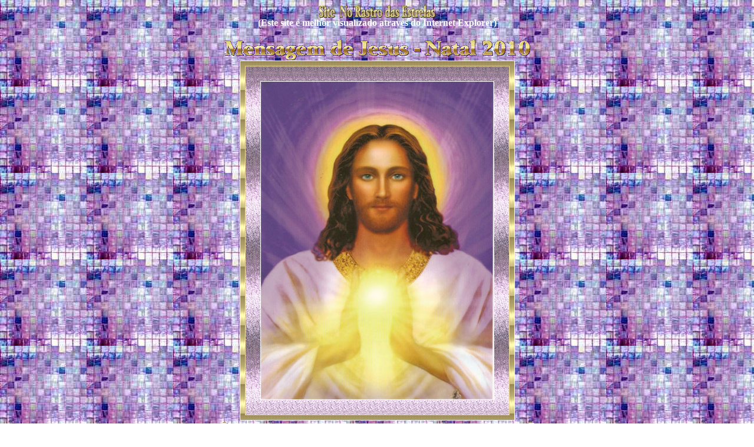

--- FILE ---
content_type: text/html
request_url: https://www.fogosagrado.com/ensina78/jesus13.asp
body_size: 10902
content:
<html>

<head>
<meta name="GENERATOR" content="Microsoft FrontPage 5.0">
<meta name="ProgId" content="FrontPage.Editor.Document">
<meta http-equiv="Content-Type" content="text/html; charset=windows-1252">
<meta name="author" content="Lucia Meira (contato@norastrodsestrelas.com.br)">   
<meta name="descrition" content="Fé e Confiança - Mensagem de Jesus - Natal 2010 - página do site No Rastro das Estrelas - Site esotérico ligado à Fraternidade Branca. Contém ensinamentos dos Seres de Luz  e versa sobre o uso Fogo Sagrado - Chama Violeta, Chama Azul e demais Raios Cósmicos. Disponibiliza mensagens de Saint Germain, El Morya, Kuthumi,  Arcanjo Miguel e muitos outros. Estão disponíveis, textos e música-chave dos Seres de Luz">
<meta name="keywords" content=" Jesus, Natal, Fé, Confiança, Fraternidade Branca, Santo Ser Crístico, Caminho Real">
<META HTTP-EQUIV="CONTENT-LANGUAGE" CONTENT="pt-br">
<META NAME="ROBOTS" CONTENT="index,follow">
<!-- META Tags generated by http://submitexpress.com/metatag.html -->

<title>Mensagem de Jesus - Fé e Confiança - Natal 2010</title>
<bgsound src="../musicas/Robert%20Coxon_Coming%20Home(16kbps).mid" loop="-1">
</head>

<body background="../imagens/back_ensina78.jpg">

<p align="center" style="margin-top: 0; margin-bottom: 0">
<img border="0" src="../imagens/site09.gif" width="198" height="22"></p>

<p align="center" style="margin-top: 0; margin-bottom: 0"><b>
<font color="#FFFFFF" face="Addled">(Este site é melhor visualizado através do Internet 
Explorer)</font></b></p>

<p align="center" style="margin-top: 0; margin-bottom: 0">
&nbsp;</p>

<p align="center" style="margin-top: 0; margin-bottom: 0">
<img border="0" src="titulo01.gif"></p>

<div align="center">
  <center>
            <table border="1" cellpadding="8" cellspacing="0" style="border-collapse: collapse" bordercolor="#FFFFFF" width="460" id="AutoNumber3" background="../imagens/fiodo03.jpg">
              <tr>
                <td width="449">
                <table border="1" cellpadding="25" cellspacing="0" style="border-collapse: collapse" bordercolor="#EDD99A" width="100%" id="AutoNumber4" background="../imagens/fiovioleta.jpg">
                  <tr>
                    <td width="100%">
                    <div align="center">
                      <center>
                      <table border="1" cellpadding="0" cellspacing="0" style="border-collapse: collapse" bordercolor="#FFFFFF" width="100%" id="AutoNumber5" bgcolor="#6B4B87">
                        <tr>
                          <td width="100%">

                          <p align="center" style="margin-top: 0; margin-bottom: 0">
      <img border="0" src="Jesus.jpg" width="395" height="540"></p>

                          </td>
                        </tr>
                      </table>
                      </center>
                    </div>
                    </td>
                  </tr>
                </table>
                </td>
              </tr>
            </table>
              </center>
</div>

<p align="center" style="margin-top: 0; margin-bottom: 0">
<img border="0" src="../imagens/adorno23.gif"></p>

<div align="center">
  <center>
            <table border="1" cellpadding="8" cellspacing="0" style="border-collapse: collapse" bordercolor="#663300" width="85%" id="AutoNumber6" bgcolor="#A57D28" background="../imagens/fiodo03.jpg">
              <tr>
                <td width="100%">
                <table border="1" cellpadding="16" cellspacing="0" style="border-collapse: collapse" bordercolor="#EDD99A" width="100%" id="AutoNumber7" background="../imagens/fiovioleta.jpg">
                  <tr>
                    <td width="100%">
                    <div align="center">
                      <center>
                      <table border="1" cellpadding="15" cellspacing="0" style="border-collapse: collapse" bordercolor="#FFFFFF" width="100%" id="AutoNumber8" bgcolor="#744767">
                        <tr>
                          <td width="100%">

                          <p class="MsoNormal" align="center" style="text-align:center">
                          <img border="0" src="titulo02.gif"></p>
                          <p class="MsoNormal" style="text-align: justify; margin-top: 0; margin-bottom: 0">
                          <span style="color:white">&nbsp;</span></p>
                          <p class="MsoNormal" style="text-align: justify; margin-top: 0; margin-bottom: 0">
                          <font face="Book Antiqua"><span style="color:white">
                          Luz... Paz... Bem-aventurança e Amor aos filhos da 
                          Terra.</span></font></p>
                          <p class="MsoNormal" style="text-align: justify; margin-top: 0; margin-bottom: 0">
                          <font face="Book Antiqua"><span style="color:white">&nbsp;</span></font></p>
                          <p class="MsoNormal" style="text-align: justify; margin-top: 0; margin-bottom: 0">
                          <font face="Book Antiqua"><b>
                          <span style="color:white">A Grande Fraternidade Branca 
                          conclama todos a atuarem na Obra Celeste de Iluminação 
                          Planetária, concernente a Terra e seus Reinos em 
                          evolução. </span></b></font></p>
                          <p class="MsoNormal" style="text-align: justify; margin-top: 0; margin-bottom: 0">
                          <font face="Book Antiqua"><span style="color:white">&nbsp;</span></font></p>
                          <p class="MsoNormal" style="text-align: justify; margin-top: 0; margin-bottom: 0">
                          <font face="Book Antiqua"><span style="color:white">
                          Amados discípulos:</span></font></p>
                          <p class="MsoNormal" style="text-align: justify; margin-top: 0; margin-bottom: 0">
                          <font face="Book Antiqua"><span style="color:white">&nbsp;</span></font></p>
                          <p class="MsoNormal" style="text-align: justify; margin-top: 0; margin-bottom: 0">
                          <font face="Book Antiqua"><span style="color:white">
                          “EU SOU” vosso Mestre Jesus, aquele que vos guia, 
                          cuidando-vos em todos os momentos, mesmo quando não 
                          lembrado por vós. Sois nossos auxiliares e vos 
                          encontrais sob nossa cósmica proteção. Transmito-vos 
                          incansavelmente a verdadeira vivência da União para 
                          com os Seres Divinos que há muito tempo acompanham a 
                          humanidade. Por meio de vossa 
                          <a href="https://www.fogosagrado.com/ensina69/PresencaCristica01.asp">Divindade Crística</a> 
                          tendes a oportunidade de servir em prol do Bem-Comum e 
                          bem próximos à Grande Fraternidade Branca. </span>
                          </font></p>
                          <p class="MsoNormal" style="text-align: justify; margin-top: 0; margin-bottom: 0">
                          <font face="Book Antiqua"><span style="color:white">&nbsp;</span></font></p>
                          <p class="MsoNormal" style="text-align: justify; margin-top: 0; margin-bottom: 0">
                          <font face="Book Antiqua"><span style="color:white">A 
                          sintonia entre o discípulo e sua Divindade Crística 
                          requer a manutenção de processos meditativos 
                          contínuos, dedicação e profunda entrega. A cada 
                          aproximação o Santo Ser Crístico o acolhe amorosamente 
                          e uma vez que se estabeleça, com a própria Divindade, 
                          uma comunicação estável, o discípulo estará apto a 
                          viver a tão esperada comunhão, entre o Mestre e o 
                          discípulo. Fiel a Mão que o guia, ele caminhará em 
                          segurança, confiante na Verdade que liberta e o faz 
                          evoluir em todos os sentidos, tanto humano como 
                          espiritual. A insegurança que, por vezes, acomete o 
                          discípulo origina-se quando ele se coloca sob a 
                          diretriz de sua personalidade humana, abstraindo-se do 
                          Caminho Real a ser seguido, o Caminho que o conduzirá 
                          à Ascensão. </span></font></p>
                          <p class="MsoNormal" style="text-align: justify; margin-top: 0; margin-bottom: 0">
                          <font face="Book Antiqua"><span style="color:white">&nbsp;</span></font></p>
                          <p class="MsoNormal" style="text-align: justify; margin-top: 0; margin-bottom: 0">
                          <font face="Book Antiqua"><span style="color:white">O 
                          discípulo que permanece fiel aos ensinamentos de seu 
                          Mestre é pacífico e revela através de seus 
                          pensamentos, sentimentos e atitudes, suave harmonia. 
                          Ele encontra-se em paz consigo mesmo e com toda a vida 
                          que o cerca. Caminha com tranquilidade pois aprendeu a 
                          ouvir, no silêncio, o chamado de Deus e a captar as 
                          emanações sutis que fluem de seu potencial Crístico, 
                          aprimorando-lhe o discernimento. </span></font></p>
                          <p class="MsoNormal" style="text-align: justify; margin-top: 0; margin-bottom: 0">
                          <font face="Book Antiqua"><span style="color:white">&nbsp;</span></font></p>
                          <p class="MsoNormal" style="text-align: justify; margin-top: 0; margin-bottom: 0">
                          <font face="Book Antiqua"><span style="color:white">O 
                          discípulo que vive a Sagrada Comunhão com os Mestres, 
                          caminha seguro, certo das metas a serem alcançadas, 
                          dando o melhor de si. Desvelado, ele observa 
                          atentamente o Caminho para não resvalar, mantendo-se, 
                          assim, a salvo de forças estranhas à Vontade Divina.
                          </span></font></p>
                          <p class="MsoNormal" style="text-align: justify; margin-top: 0; margin-bottom: 0">
                          <font face="Book Antiqua"><span style="color:white">&nbsp;</span></font></p>
                          <p class="MsoNormal" style="text-align: justify; margin-top: 0; margin-bottom: 0">
                          <font face="Book Antiqua"><span style="color:white">
                          Discípulos, há muito estais sendo preparados e não 
                          podeis permanecer apenas nesta etapa preparatória, 
                          aguardando, por vezes, que sua vida se harmonize por 
                          completo para que possais assumir responsabilidades 
                          dentro do Trabalho. Devo esclarecer que, se realmente 
                          vos comprometestes com a Grande Fraternidade Branca 
                          para Servir, recebestes da Divina Hierarquia a 
                          proteção e todos os benefícios doados aos que vieram 
                          com esta nobre finalidade, o fato de retardardes o 
                          cumprimento de vossa missão, só vos prejudica, pois a 
                          liberação de carmas e de graças especiais, comuns aos 
                          discípulos dedicados, não se manifestarão em vossas 
                          vidas. Precisamos urgentemente de pessoas que 
                          manifestem ação, tomem as atitudes necessárias, 
                          assumam responsabilidades para que as Obras Divinas 
                          ocorram de forma prática, segura e dentro do tempo que 
                          possuís. Há muitos seres aguardando vossa atuação. 
                          Sede gratos por esta oportunidade e auxiliai os que 
                          precisam.</span></font></p>
                          <p class="MsoNormal" style="text-align: justify; margin-top: 0; margin-bottom: 0">
                          <font face="Book Antiqua"><span style="color:white">&nbsp;</span></font></p>
                          <p class="MsoNormal" style="text-align: justify; margin-top: 0; margin-bottom: 0">
                          <font face="Book Antiqua"><span style="color:white">
                          Lembrai que nascestes livres e que só pertenceis a vós 
                          mesmos e embora tolhidos pelas responsabilidades 
                          assumidas nesta vida, mesmo assim, internamente sois 
                          livres, como pássaros que voam rumo à eternidade. 
                          Vossos corações anseiam por liberdade e desejam voar; 
                          vosso Cristo aspira conduzir-vos a paragens cada vez 
                          mais sutis. Ele deseja convosco revoar... voejar... 
                          resplandecer... Vibrar... e vos preencher de luz e das 
                          riquezas de conhecimentos que por direito vos 
                          pertencem. </span></font></p>
                          <p class="MsoNormal" style="text-align: justify; margin-top: 0; margin-bottom: 0">
                          <font face="Book Antiqua"><span style="color:white">&nbsp;</span></font></p>
                          <p class="MsoNormal" style="text-align: justify; margin-top: 0; margin-bottom: 0">
                          <font face="Book Antiqua"><span style="color:white">
                          Meus discípulos passam por transformações consideradas 
                          urgentes e necessárias e gradativamente vencem os 
                          inúmeros obstáculos que se interpõem ao seu 
                          crescimento espiritual. São barreiras que se formam 
                          provindas das experiências vividas no convívio 
                          familiar, social, grupal e também dos liames do carma. 
                          Porém afirmo que todos eles são agraciados, por nossas 
                          Bênçãos, cuidados e proteção. Os acontecimentos de 
                          suas vidas não surgem por acaso, tudo tem uma razão, 
                          uma causa e uma consequência, sendo necessário que 
                          permaneçam atentos e preparados para gerir de forma 
                          harmoniosa os desafios, não permitindo que os mesmos 
                          se transformem em empecilhos ao seu auto 
                          aperfeiçoamento. Mágoas, ressentimentos e outras 
                          energias de teor semelhante, são totalmente 
                          inadequadas ao ser humano, principalmente ao servidor 
                          divino e nada justifica a permanência destas 
                          desarmonias em sua consciência, podendo causar-lhes 
                          grandes danos na saúde, na aquisição das liberações 
                          cármicas e retardando também, sobre maneira, o seu 
                          crescimento espiritual. </span></font></p>
                          <p class="MsoNormal" style="text-align: justify; margin-top: 0; margin-bottom: 0">
                          <font face="Book Antiqua"><span style="color:white">&nbsp;</span></font></p>
                          <p class="MsoNormal" style="text-align: justify; margin-top: 0; margin-bottom: 0">
                          <font face="Book Antiqua"><span style="color:white">
                          Apesar das dificuldades que são naturais em todo 
                          processo de libertação e aquisição das virtudes 
                          divinas, estou feliz por constatar o empenho da 
                          maioria dos discípulos em seguir a orientação dos 
                          Mestres no que diz respeito a sua reorganização 
                          interior e ao cumprimento de sua nobre missão na 
                          Terra. O Caminho Espiritual por eles seguido condiz 
                          com a Nova Era que se aproxima e apoia harmoniosamente 
                          a estruturação das sérias mudanças previstas. Percebo 
                          que os discípulos encontram-se cada vez mais dispostos 
                          a mudar, conscientes de suas responsabilidades e 
                          realmente desejosos de trilhar a meta da Ascensão, 
                          assim como em realizar os Trabalhos que são urgentes e 
                          realmente indispensáveis ao momento atual. </span>
                          </font></p>
                          <p class="MsoNormal" style="text-align: justify; margin-top: 0; margin-bottom: 0">
                          <font face="Book Antiqua"><span style="color:white">&nbsp;</span></font></p>
                          <p class="MsoNormal" style="text-align: justify; margin-top: 0; margin-bottom: 0">
                          <font face="Book Antiqua"><span style="color:white">
                          Quando peço aos meus diletos discípulos para terem Fé 
                          e Confiança percebo que no âmago de seus corações há 
                          uma certa resistência e que sua Fé ainda é por vezes 
                          oscilante. Quando peço para confiarem, espero que 
                          busquem o discernimento e a Fé no âmago de seu próprio 
                          Coração Crístico para que a personalidade humana, com 
                          todos os seus porquês, não interfira em seu 
                          julgamento. É preciso que realmente captem a Verdade 
                          para que a Fé cresça em seus corações afastando, de 
                          forma definitiva, o medo de se colocarem por inteiro, 
                          nas mãos de Deus, deixando que Ele os inspire e 
                          conduza. Confiar em Deus é tornar-se tranquilo, 
                          mantendo a certeza da proteção divina, confiando que 
                          os Caminhos se abrirão, quando determinado pela Grande 
                          Lei, para que a Vontade de Deus se manifeste de forma 
                          plena. </span></font></p>
                          <p class="MsoNormal" style="text-align: justify; margin-top: 0; margin-bottom: 0">
                          <font face="Book Antiqua"><span style="color:white">&nbsp;</span></font></p>
                          <p class="MsoNormal" style="text-align: justify; margin-top: 0; margin-bottom: 0">
                          <font face="Book Antiqua"><span style="color:white">
                          Neste Natal abençoo cada discípulo presente no planeta 
                          Terra, reforçando sua Luz Interior. Eu Sou imensamente 
                          grato por poder contar com meus discípulos que na 
                          realidade são poucos, porém fiéis e amadurecidos. 
                          Sabeis que seguidores existem muitos, mas, discípulos 
                          são em número reduzido. Quanto aos servidores,&nbsp; já foi 
                          esclarecido que visamos qualidade e não quantidade. 
                          Necessitamos de discípulos que se esforcem para 
                          absorver os ensinamentos dos Mestres, que perguntem, 
                          questionem, esclareçam suas dúvidas e cresçam. Que se 
                          interessem profundamente em auxiliar o planeta nesta 
                          fase transitória e todos os Reinos que nele evoluem. 
                          Que não se aproximem do Divino Trabalho apenas por 
                          curiosidade ou porque desejam auxílio para resolver 
                          seus problemas pessoais, sem nenhuma preocupação com o 
                          Bem-Comum. Estes não conseguirão lugar em nossas 
                          fileiras. </span></font></p>
                          <p class="MsoNormal" style="text-align: justify; margin-top: 0; margin-bottom: 0">
                          <font face="Book Antiqua"><span style="color:white">&nbsp;</span></font></p>
                          <p class="MsoNormal" style="text-align: center; margin-top: 0; margin-bottom: 0">
                          <font face="Book Antiqua"><span style="color:white">
                          Abençoo cada um de vós e juntos seguiremos até o final 
                          da jornada terrena. </span></font></p>
                          <p class="MsoNormal" align="center" style="text-align: center; margin-top: 0; margin-bottom: 0">
                          <font face="Book Antiqua"><span style="color:white">
                          Que resplandeça em vós a Luz de Deus!</span></font></p>
                          <p class="MsoNormal" align="center" style="text-align: center; margin-top: 0; margin-bottom: 0">
                          <font face="Book Antiqua"><span style="color:white">EU 
                          SOU vosso Mestre Jesus.</span></font></p>
                          <p class="MsoNormal" align="center" style="text-align: center; margin-top: 0; margin-bottom: 0">
                          <font face="Book Antiqua"><span style="color:white">&nbsp;</span></font></p>
                          <p class="MsoNormal" align="right" style="text-align: right; margin-top: 0; margin-bottom: 0">
                          <font face="Book Antiqua" size="2"><b>
                          <span style="color: white">(08/09/2010)</span></b></font></p>
                          <p class="MsoNormal" align="right" style="text-align: right; margin-top: 0; margin-bottom: 0">
                          <font face="Book Antiqua" size="2"><b>
                          <span style="color: white">Ponte Atividade do Fogo 
                          Sagrado</span></b></font></p>

                          <p align="center">
<img border="0" src="../imagens/adorno23.gif"></p>
                          <div align="center">
                            <center>
                            <table border="1" cellpadding="10" cellspacing="0" style="border-collapse: collapse" bordercolor="#FFFFFF" width="90%" id="AutoNumber9">
                              <tr>
                                <td width="100%">
                                <p style="LINE-HEIGHT: 100%; MARGIN: 0px" class="MsoNormal" align="justify">
                                <strong><b>
                                <font color="#3e2f35" face="Arial Narrow">
                                <span style="COLOR: #ffffff">O </span></font>
                                <font color="#3e2f35" face="Arial">
                                <span style="FONT-FAMILY: Arial Narrow; COLOR: #ffffff">
                                t</span></font></b><font color="#3e2f35" face="Arial"><span style="FONT-FAMILY: Arial Narrow; COLOR: #ffffff">exto 
                                acima é exclusividade do site &quot;No Rastro das 
                                Estrelas&quot;. A publicação em outro site poderá, 
                                também, ser feita.&nbsp; </span><b>
                                <span style="FONT-FAMILY: Arial Narrow; COLOR: #ffffff">
                                <u>Pedimos, apenas,&nbsp; que&nbsp; não esqueçam de 
                                atribuir os créditos ao nosso site, colocando o 
                                respectivo link:</u>&nbsp;&nbsp;&nbsp; </span></b></font>
                                </strong></p>
                                <p align="center">
                                <a href="https://www.fogosagrado.com/ensina78/jesus13.asp">
                                https://www.fogosagrado.com/ensina78/jesus13.asp</a>
                                </td>
                              </tr>
                            </table>
                            </center>
                          </div>
                          </td>
                        </tr>
                      </table>
                      </center>
                    </div>
                    </td>
                  </tr>
                </table>
                </td>
              </tr>
            </table>
              </center>
</div>

<HTML>
<BODY 
background="../imagens/back_ensina78.jpg" link="#FFFFFF" vlink="#CAB9D9" alink="#FFFFFF">
<p class="MsoNormal" style="LINE-HEIGHT: 100%; margin-top:0; margin-bottom:0" align="center"><b>
<font color="#4D3661" size="4">Clique na figura abaixo&nbsp; e indique esta página a 
um amigo</font></b></p>
<p class="MsoNormal" style="MARGIN: 0px; LINE-HEIGHT: 100%" align="center">&nbsp;</p>
<p style="MARGIN: 0px; LINE-HEIGHT: 100%" align="center">
<font face="Comic Sans MS" color="#000080">
<!-- Início Código Recomenda -->
</font></p>
<!-- Início Código Recomenda -->

<div align="center">

      <div align="center"> 
        <center>
<table width="100" border="1" cellpadding="0" cellspacing="0" bordercolor="#E8E8E8" style="border-collapse: collapse">
    <tr> 
      <td>
        <table width="100" border="0" cellspacing="0">
          <tr> 
            <td>
            <a href="#" onClick="window.open('../link_recomenda/envia_mail.asp?pag=http://www.fogosagrado.com/ensina78/jesus13.asp','','width=400,height=300')" style="color: #ffffff; text-decoration: none"><img src="../link_recomenda/recomende.gif" width="100" height="82" border="0"></a></td> 
          </tr>
          <tr> 
            
          <td align="center" bgcolor="#FFFFFF"><font size="2" face="Verdana, Arial, Helvetica, sans-serif" color="#336699">Recomende 
            esta p&aacute;gina!</font></td>
          </tr>
        </table>
      </td>
    </tr>
  </table>
        </center>
      </div> 
<!-- Fim Código Recomenda -->    

<p align="center">&nbsp;<p style="margin-top: -3; margin-bottom: 0" align="center"><font size="3" color="#C1C1FF" face="Tahoma"><b>&nbsp;<SCRIPT LANGUAGE="JavaScript">

<!-- Begin
if ((navigator.appName == "Microsoft Internet Explorer") && (parseInt(navigator.appVersion) >= 4)) {

var url="https://www.fogosagrado.com";
var title="No Rastro das Estrelas";

document.write('<A HREF="javascript:window.ext');
document.write('ernal.AddFavorite(url,title);" ');
document.write('onMouseOver=" window.status=');
document.write("'Não esqueça. Clique aqui e adicione o nosso site em seus favoritos!'; return true ");
document.write('"onMouseOut=" window.status=');
document.write("' '; return true ");
document.write('">Não esqueça. Clique aqui e adicione o nosso site em seus favoritos!</a>');
}
else {
var msg = "Don't forget to bookmark us!";
if(navigator.appName == "Netscape") msg += "  (CTRL-D)";
document.write(msg);
}

// End -->
</script>
</b></font>
</p>
<p></p>
<script language="JavaScript">
ScrollSpeed = 600;
ScrollChars = 4;
function SetupTicker()
{
msg = "      ººº      No Rastro das Estrelas    ººº   https://www.fogosagrado.com   ººº   indique este site a um amigo"
RunTicker();}
function RunTicker() {
window.setTimeout('RunTicker()', ScrollSpeed);
window.status = msg;
msg = msg.substring(ScrollChars) + msg.substring(0,ScrollChars); }
SetupTicker();
</script>
<div align="center">
  <center>
  <table style="border:1px solid #FFFFFF; border-collapse: collapse" cellPadding="8" width="48%" border="1" bordercolorlight="#FFFFFF" bordercolordark="#FFFFFF" cellspacing="0" bordercolor="#9D9D00">
    <tr>
      <td width="50%" bgcolor="#744767" style="border: 1px solid #FFFFFF" bordercolorlight="#FFFFFF" bordercolordark="#FFFFFF">
      <p style="MARGIN-TOP: 0; MARGIN-BOTTOM: 0; " align="center">
      <b><font color="#FFFFFF"><span lang="en-us">LIVRO DE VISITAS 1</span></font></b><p style="MARGIN-TOP: 0; MARGIN-BOTTOM: 0; " align="center">
      &nbsp;<p style="MARGIN-TOP: 0; MARGIN-BOTTOM: 0; " align="center">
      <a href="https://www.fogosagrado.com/livrovisitas/livro1.html" style="color: #ffffff; text-decoration: none">
      <img border="0" src="../imagens/vejalivro_prata.gif"></a></td>
      <td width="50%" bgcolor="#744767" bordercolorlight="#FFFFFF" bordercolordark="#FFFFFF" style="border: 1px solid #FFFFFF">
      <p align="center" style="margin-top: 0; margin-bottom: 0">
      <b><font color="#FFFFFF"><span lang="en-us">LIVRO DE VISITAS 2</span></font></b><p align="center" style="margin-top: 0; margin-bottom: 0">
      <a href="http://www.livrodevisitas.com.br/ler.cfm?id=15951">
      <img border="0" src="../imagens/vejaassine_livro_prata.gif"></a></td>
    </tr>
  </table>
  </center>
</div>
<p style="margin-top: 0; margin-bottom: 0">&nbsp;</p>
<div align="center">
  <center>
  <table style="border:1px solid #FFFFFF; border-collapse: collapse" cellPadding="8" width="49%" border="1" bordercolorlight="#FFFFFF" bordercolordark="#FFFFFF" cellspacing="0">
    <tr>
      <td width="9%" bgcolor="#744767" style="border: 1px solid #FFFFFF" bordercolorlight="#FFFFFF" bordercolordark="#FFFFFF">
      <p style="MARGIN-TOP: 0; MARGIN-BOTTOM: 0; " align="center">
      <font color="#FFFF82" face="Comic Sans MS">
      <a href="https://www.fogosagrado.com/ensina78/jesus13.doc">
      <img border="0" src="../imagens/pagina3.jpg" width="59" height="86" align="center"></a> </font></td>
      <td width="91%" style="border:1px solid #FFFFFF; " bgcolor="#744767" bordercolorlight="#FFFFFF" bordercolordark="#FFFFFF">
      <p style="LINE-HEIGHT: 100%; margin-left:2px; margin-top:0; margin-bottom:0" align="justify">
      <font face="Comic Sans MS" color="#FFFFFF">- Clique na figura ao lado e 
      baixe o TEXTO&nbsp; para o seu para o seu&nbsp; 
      computador.&nbsp;&nbsp;&nbsp;&nbsp;&nbsp;&nbsp;&nbsp;&nbsp;&nbsp;&nbsp;&nbsp;&nbsp;&nbsp;&nbsp;&nbsp;&nbsp;&nbsp;&nbsp;&nbsp;&nbsp;&nbsp;&nbsp;&nbsp;&nbsp;&nbsp;&nbsp;&nbsp;&nbsp;&nbsp;&nbsp;&nbsp;</font></td>
    </tr>
  </table>
  </center>
</div>
<p style="margin-top: 0; margin-bottom: 0">&nbsp;</p>
<div align="center">
  <center>
  <table style="border:1px solid #FFFFFF; border-collapse: collapse" cellPadding="8" width="49%" bordercolorlight="#FFFFFF" bordercolordark="#FFFFFF" cellspacing="0" border="1">
    <tr>
      <td width="9%" bgcolor="#744767">
      <p style="MARGIN-TOP: 0; MARGIN-BOTTOM: 0; LINE-HEIGHT: 150%" align="center">
      <font color="#FFFF82">
      <a style="color: #ffffff; text-decoration: none" href="mailto:contato@norastrodasestrelas.com.br?subject=Gostaria de ser avisado das novidades do site">
      <img border="0" src="../imagens/e_mail9.gif" width="60" height="30"></a></font></a><font color="#FFFF82">
      </font>
      </td>
      <td width="91%" bgcolor="#744767">
      <p style="LINE-HEIGHT: 100%; margin-left:2px; margin-right:0px; margin-top:0; margin-bottom:0" align="justify">
      <font face="Comic Sans MS" color="#FFFFFF">-&nbsp; Gostaria de ser avisado(a) 
      das novidades do site? Clique na figura ao lado e nos envie um e-mail&nbsp;</font></td>
    </tr>
  </table>
  </center>
</div>
<p class="MsoNormal" style="MARGIN: 0px; LINE-HEIGHT: 100%" align="center">
<font color="#FFFF82">&nbsp; </font> </p>
<font face="Comic Sans MS" color="#000080">
<span style="FONT-SIZE: 14pt; COLOR: white; FONT-FAMILY: 'Comic Sans MS'">
<div align="center">
  <center>
  <table cellpadding="8" cellspacing="0" style="border:1px solid #FFFFFF; border-collapse: collapse" width="50%" id="AutoNumber11" height="72" bgcolor="#744767" bordercolorlight="#FFFFFF" bordercolordark="#FFFFFF" border="1">
    <tr>
      <td width="100%" height="22" align="center">
<font color="#FFFF82" size="3" face="Comic Sans MS">
<span style="FONT-SIZE: 14pt; COLOR: white; FONT-FAMILY: 'Comic Sans MS'">
<img border="0" src="../imagens/caronas.gif" width="125" height="120" align="left"></span></font><p>&nbsp;</p>
<p align="center">
<font size="3">
      <font size="3" color="#ffffff" face="Comic Sans MS">
      <span style="font-size: 12pt; font-family: Comic Sans MS; font-weight: 400">
      Aceite o nosso convite. Pegue uma</span><span style="FONT-WEIGHT: normal; FONT-SIZE: 12pt; FONT-FAMILY: 'Comic Sans MS'">
      </span></font><font color="#FFFFFF" face="Comic Sans MS">
      <span style="font-weight: 400"><font face="Comic Sans MS" size="3">
      &quot;carona&quot;</font></span> </font>
<font face="Comic Sans MS" color="#000080">
<font face="Comic Sans MS">
<strong>
      <font face="Monotype Corsiva" color="#FFFFFF" size="4">No Rastro das 
      Estrelas</font></strong></font><font size="3" color="#ffffff"><span style="FONT-WEIGHT: normal; FONT-SIZE: 12pt; FONT-FAMILY: 'Comic Sans MS'">&nbsp;
      </span>
      <span style="font-size: 12pt; font-family: Comic Sans MS; font-weight: 400">
      e navegue pelo site.</span></font></font></font></p>
<p>
<font face="Comic Sans MS" color="#000080"><span style="FONT-SIZE: 14pt; COLOR: white; FONT-FAMILY: 'Comic Sans MS'"><font size="3">Que 
um anjo lhe acompanhe nesta visita.</font></span></font></p>
<p>
<font color="#FFFFFF">Que lhe sejam transmitidas as vibrações de amor e paz 
contidas nessas páginas</font></p>
      </td>
    </tr>
  </table>
  </center>
</div>
</span></font>
<font face="Comic Sans MS" color="#FFFF82">
<span style="FONT-SIZE: 14pt; FONT-FAMILY: 'Comic Sans MS'">
<p style="MARGIN-TOP: 0px; MARGIN-BOTTOM: 0px" align="left">&nbsp;&nbsp;&nbsp;&nbsp;&nbsp;</p>
</span>
</font>
<font face="Comic Sans MS" color="#000080">
<span style="FONT-SIZE: 14pt; COLOR: white; FONT-FAMILY: 'Comic Sans MS'">
<p style="MARGIN-TOP: 0px; MARGIN-BOTTOM: 0px" align="center">&nbsp;</p>
</span>
<div align="center">
  <center>
  <table cellSpacing="0" cellPadding="6" width="741" style="border-collapse: collapse; " border="0">
    <tr>
      <td width="241">
      </a>
      <font color="#FFFF82" face="Comic Sans MS">
      <a href="https://www.fogosagrado.com/indice4/oracoes.asp" style="color: #ffffff; text-decoration: none">
      <img border="0" src="../imagens/bt20_B_oracoes.gif" align="center"></a></font></td>
      <td width="290">
      <p align="center">
      <font color="#FFFF82" face="Comic Sans MS">
      <a href="https://www.fogosagrado.com/indice2/contatosfraternidadebranca.asp">
      <img border="0" src="../imagens/bt20_B_fraternidade.gif"></a></font><font face="Comic Sans MS" color="#000080"></a></font></td>
      <td width="170">
      <p align="center"><font face="Comic Sans MS" color="#000080">
      </a>
      <font color="#FFFF82">
      <a style="color: #ffffff; text-decoration: none" href="https://www.fogosagrado.com/mapasite/mapasite.asp">
      <img border="0" src="../imagens/bt20_B_mapa.gif" align="center"></a></font></font><font face="Comic Sans MS" color="#FFFF82">
      </font></td>
    </tr>
    <tr>
      <td width="241">
      <p align="center"><font face="Comic Sans MS" color="#000080"></a>
      <font color="#FFFF82" face="Comic Sans MS">
      <a style="color: #ffffff; text-decoration: none" href="https://www.fogosagrado.com/indice1/mensagensdesabedoria.asp">
      <img border="0" src="../imagens/bt20_B_mensagens.gif" align="center"></a></font></font></td>
      <td width="290">
      <p align="center">
      <font color="#FFFF82">
      <a href="https://www.fogosagrado.com" style="color: #ffffff; text-decoration: none">
      <img border="0" src="../imagens/bt20_B_inicialgif.gif" align="center"></a></font></a><font color="#FFFF82">
      </font>
      <font color="#FFFF82" face="Comic Sans MS">
      <a href="https://www.fogosagrado.com/indicegeral/apresent.asp" style="color: #ffffff; text-decoration: none">
      <img border="0" src="../imagens/bt20_B_indice.gif" align="center"></a></font></td>
      <td width="170">
      <p align="center">
      </a>
      <font color="#FFFF82" face="Comic Sans MS">
      <a style="color: #ffffff; text-decoration: none" href="https://www.fogosagrado.com/indice2/contatosfraternidadebranca.asp">
      <img border="0" src="../imagens/bt20_B_voltar.gif" align="center"></a></font></td>
    </tr>
  </table>
  </center>
</div>
<p style="MARGIN-TOP: 0px; MARGIN-BOTTOM: 0px" align="justify">&nbsp;</p>
</font>
<p style="margin-top: -3; margin-bottom: 0" align="center">
&nbsp;</p>
  <table cellpadding="8" cellspacing="0" style="border:1px solid #FFFFFF; border-collapse: collapse" width="50%" id="AutoNumber11" height="72" bgcolor="#744767" bordercolorlight="#FFFFFF" bordercolordark="#FFFFFF" border="1">
    <tr>
<font face="Comic Sans MS" color="#000080">
<span style="FONT-SIZE: 14pt; COLOR: white; FONT-FAMILY: 'Comic Sans MS'">
      <td width="100%" height="22" align="center">
<p align="center"><font face="Splash" size="5" color="#FFFFFF">
<span lang="pt-br">Volte sempre</span></font><font color="#FFFFFF"><img border="0" src="../imagens/anjo_azul3.gif" width="75" height="100" align="middle"></font></p>
                                                                <FONT face="Comic Sans MS">
                                                                <p class="MsoNormal" style="margin-top: 0; margin-bottom: 0">
                                                                <font size="3" face="Comic Sans MS" color="#FFFFFF">
                                                                <a href="https://www.fogosagrado.com"><span style="font-size: 12.0pt; font-family: Comic Sans MS">&nbsp;</span></a></font><a href="https://www.fogosagrado.com"><img border="0" src="../imagens/site09.gif" width="198" height="22"></a></p>
                                                                </font>
</span>
<span style="COLOR: white; FONT-FAMILY: 'Comic Sans MS'; font-weight:700">
                                                                <p class="MsoNormal" style="margin-top: 0; margin-bottom: 0">
                                                                <font color="#FFFFFF" size="2">
                                                                Página formatada 
                                                                por Lucia Meira</font></p>
</span>
<span style="FONT-SIZE: 14pt; COLOR: white; FONT-FAMILY: 'Comic Sans MS'">
<p align="center" style="margin-top: 0; margin-bottom: 0">&nbsp;</p>
</span>
<span style="COLOR: white; FONT-FAMILY: 'Comic Sans MS'">
<P align="center"><font size="2"></b></font>
</span>
</span><span lang="en-us"><b>
<span style="COLOR: white; FONT-FAMILY: 'Comic Sans MS'">
      <font size="2">Desde 20 de Maio de 2006, você é o visitante
<!-- Start Bravenet.com Service Code -->
<script language="JavaScript" type="text/javascript" src="http://pub13.bravenet.com/counter/code.php?id=395041&usernum=1046391650&cpv=2"></script>
<!-- End Bravenet.com Service Code -->
</font>
</span></B>

</SPAN>

<span style="FONT-SIZE: 14pt; COLOR: white; FONT-FAMILY: 'Comic Sans MS'">

<HTML>
<BODY 
background="../imagens/back_ensina78.jpg" link="#FFFFFF" vlink="#CAB9D9" alink="#FFFFFF">
<p align="center">&nbsp;</p>
</BODY></HTML>
<span lang="en-us"><b>
<font color="#FFFF82">
<p>&nbsp;</p> 
</FONT></B>

</SPAN>

      </td>
</span></font>
    </tr>
  </table>
<p align="center">
</p>
</BODY></HTML>

<p align="center">&nbsp;</p>

</body>

</html>